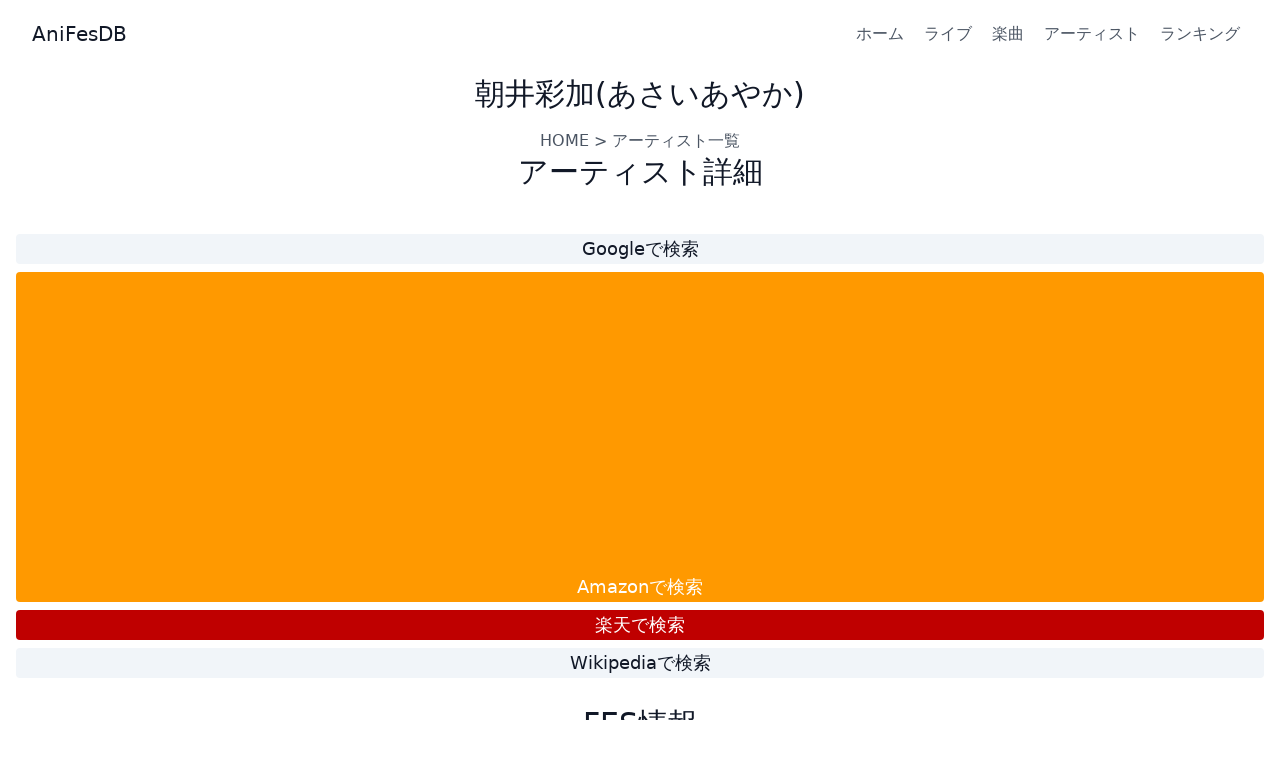

--- FILE ---
content_type: text/html; charset=utf-8
request_url: https://anifesdb.net/artist/%E6%9C%9D%E4%BA%95%E5%BD%A9%E5%8A%A0/
body_size: 2460
content:
<!DOCTYPE html>
<html lang="ja">
  <head prefix="og: http://ogp.me/ns# fb: http://ogp.me/ns/fb# article: http://ogp.me/ns/article#">
    <meta charset="utf-8">
    <meta name="viewport" content="width=device-width, initial-scale=1">
    <link rel="apple-touch-icon" sizes="57x57" href="/img/apple-icon-57x57.png">
    <link rel="apple-touch-icon" sizes="60x60" href="/img/apple-icon-60x60.png">
    <link rel="apple-touch-icon" sizes="72x72" href="/img/apple-icon-72x72.png">
    <link rel="apple-touch-icon" sizes="76x76" href="/img/apple-icon-76x76.png">
    <link rel="apple-touch-icon" sizes="114x114" href="/img/apple-icon-114x114.png">
    <link rel="apple-touch-icon" sizes="120x120" href="/img/apple-icon-120x120.png">
    <link rel="apple-touch-icon" sizes="144x144" href="/img/apple-icon-144x144.png">
    <link rel="apple-touch-icon" sizes="152x152" href="/img/apple-icon-152x152.png">
    <link rel="apple-touch-icon" sizes="180x180" href="/img/apple-icon-180x180.png">
    <link rel="icon" type="image/png" sizes="192x192" href="/img/android-icon-192x192.png">
    <link rel="icon" type="image/png" sizes="32x32" href="/img/favicon-32x32.png">
    <link rel="icon" type="image/png" sizes="96x96" href="/img/favicon-96x96.png">
    <link rel="icon" type="image/png" sizes="16x16" href="/img/favicon-16x16.png">
    <link rel="sitemap" href="/sitemap-index.xml">
    <meta name="msapplication-TileColor" content="#ffffff">
    <meta name="msapplication-TileImage" content="/ms-icon-144x144.png">
    <script src="/js/tag.js"></script>
    <meta property="fb:app_id" content="138461676730429">
    <meta property="og:title" content="朝井彩加 | アーティスト詳細 | AnifesDB">
    <meta property="og:url" content="https://anifesdb.net/artist/%E6%9C%9D%E4%BA%95%E5%BD%A9%E5%8A%A0/">
    <meta property="og:site_name" content="AniFesDB">
    <meta property="og:type" content="article">
    <meta property="og:image" content="https://anifesdb.net/img/icon.png">
    <meta name="twitter:site" content="@anifesdb">
    <meta name="twitter:card" content="summary">
    <meta name="msvalidate.01" content="724C5C3669C4E1B4E56C498E149A55B8">
    <title>朝井彩加 | アーティスト詳細 | AnifesDB</title>
  <link rel="stylesheet" href="/_astro/about.d9f7d493.css" /></head>
  <body>
    <header class="text-gray-600 body-font">
    <div class="container mx-auto flex flex-wrap p-5 flex-col md:flex-row items-center">
      <a class="flex title-font font-medium items-center text-gray-900 mb-4 md:mb-0" href="/">
        <span class="ml-3 text-xl">AniFesDB</span>
      </a>
      <nav class="md:ml-auto flex flex-wrap items-center text-base justify-center">
        <a class="mr-5 hover:underline" href="/">ホーム</a>
        <a class="mr-5 hover:underline" href="/live/">ライブ</a>
        <a class="mr-5 hover:underline" href="/song/">楽曲</a>
        <a class="mr-5 hover:underline" href="/artist/">アーティスト</a>
        <a class="mr-5 hover:underline" href="/ranking/">ランキング</a>
      </nav>
    </div>
  </header>
    <article>
      
	<section class="text-gray-600 body-font">
		<div class="container px-2 py-2 mx-auto">
		  <div class="flex flex-col text-center w-full mb-4">
			<h1 class="sm:text-3xl text-2xl font-medium title-font mb-4 text-gray-900">朝井彩加(あさいあやか)</h1>
			<p class="lg:w-2/3 mx-auto leading-relaxed text-base"><a href="/">HOME</a> &gt; <a href="/artist">アーティスト一覧</a></p>
			<h2 class="sm:text-3xl text-2xl font-medium title-font mb-4 text-gray-900">アーティスト詳細</h2>
			<table class="table-fixed my-5 border-separate border-spacing-2">
				<tbody>
					<tr class="border-t border-gray-200">
						<td class="text-gray-900 bg-slate-100 rounded"><a class="block w-full h-full text-lg" href="https://www.google.com/search?q=朝井彩加" target="_blank">Googleで検索</a></td>
					</tr>
					<tr class="border-t border-gray-200">
						<td class="bg-amazon text-white rounded"><a class="block w-full h-full text-lg" href="https://www.amazon.co.jp/gp/search?ie=UTF8&#38;tag=anifesdb-22&#38;linkCode=ur2&#38;linkId=3c6d4875e5b6c1c5ba898965ef5acb1c&#38;camp=247&#38;creative=1211&#38;index=aps&#38;keywords=朝井彩加" target="_blank" rel="nofollow sponsored noopener">Amazonで検索</a></td>
					</tr>
					<tr class="border-t border-gray-200">
						<td class="bg-rakuten text-white rounded"><a class="block w-full h-full text-lg" href="https://hb.afl.rakuten.co.jp/hgc/032b53ee.4b34c5ee.0f4a541e.f440145e/?pc=https%3A%2F%2Fsearch.rakuten.co.jp%2Fsearch%2Fmall%2F朝井彩加%2F&#38;link_type=text&#38;ut=eyJwYWdlIjoidXJsIiwidHlwZSI6InRleHQiLCJjb2wiOjF9" target="_blank" rel="nofollow sponsored noopener">楽天で検索</a></td>
					</tr>
					<tr class="border-t border-gray-200">
						<td class="text-gray-900 bg-slate-100 rounded"><a class="block w-full h-full text-lg" href="https://ja.wikipedia.org/w/index.php?search=朝井彩加" target="_blank">Wikipediaで検索</a></td>
					</tr>
				</tbody>
			</table>
			<h2 class="sm:text-3xl text-2xl font-medium title-font mb-4 text-gray-900">FES情報</h2>
			<table class="table-fixed">
				<thead>
				  <tr>
					<th>年月日</th>
					<th>公演名</th>
					<th>曲名</th>
					<th>曲順</th>
				  </tr>
				</thead>
				<tbody>
					<tr class="border-t border-gray-200 py-2">
							<td class="text-gray-500">2024/9/1</td>
							<td class="text-blue-500 hover:underline"><a href="/live/Animelo Summer Live/2024-9-1">Animelo Summer Live 2024 -Stargazer-: DAY3</a></td>
							<td class="text-blue-500 hover:underline"><a href="/song/トゥッティ！">トゥッティ！</a></td>
							<td class="text-gray-500 w-10">21</td>
						</tr><tr class="border-t border-gray-200 py-2">
							<td class="text-gray-500">2024/9/1</td>
							<td class="text-blue-500 hover:underline"><a href="/live/Animelo Summer Live/2024-9-1">Animelo Summer Live 2024 -Stargazer-: DAY3</a></td>
							<td class="text-blue-500 hover:underline"><a href="/song/音色の彼方">音色の彼方</a></td>
							<td class="text-gray-500 w-10">22</td>
						</tr><tr class="border-t border-gray-200 py-2">
							<td class="text-gray-500">2024/9/1</td>
							<td class="text-blue-500 hover:underline"><a href="/live/Animelo Summer Live/2024-9-1">Animelo Summer Live 2024 -Stargazer-: DAY3</a></td>
							<td class="text-blue-500 hover:underline"><a href="/song/DREAM_SOLISTER">DREAM SOLISTER</a></td>
							<td class="text-gray-500 w-10">23</td>
						</tr><tr class="border-t border-gray-200 py-2">
							<td class="text-gray-500">2024/9/1</td>
							<td class="text-blue-500 hover:underline"><a href="/live/Animelo Summer Live/2024-9-1">Animelo Summer Live 2024 -Stargazer-: DAY3</a></td>
							<td class="text-blue-500 hover:underline"><a href="/song/ReCoda">ReCoda</a></td>
							<td class="text-gray-500 w-10">24</td>
						</tr><tr class="border-t border-gray-200 py-2">
							<td class="text-gray-500">2019/8/31</td>
							<td class="text-blue-500 hover:underline"><a href="/live/Animelo Summer Live/2019-8-31">Animelo Summer Live 2019 -STORY-: 2日目</a></td>
							<td class="text-blue-500 hover:underline"><a href="/song/DREAM_SOLISTER">DREAM SOLISTER</a></td>
							<td class="text-gray-500 w-10">30</td>
						</tr><tr class="border-t border-gray-200 py-2">
							<td class="text-gray-500">2019/8/31</td>
							<td class="text-blue-500 hover:underline"><a href="/live/Animelo Summer Live/2019-8-31">Animelo Summer Live 2019 -STORY-: 2日目</a></td>
							<td class="text-blue-500 hover:underline"><a href="/song/トゥッティ！">トゥッティ！</a></td>
							<td class="text-gray-500 w-10">31</td>
						</tr><tr class="border-t border-gray-200 py-2">
							<td class="text-gray-500">2016/8/27</td>
							<td class="text-blue-500 hover:underline"><a href="/live/Animelo Summer Live/2016-8-27">Animelo Summer Live 2016 刻-TOKI-: 2日目</a></td>
							<td class="text-blue-500 hover:underline"><a href="/song/トゥッティ！">トゥッティ！</a></td>
							<td class="text-gray-500 w-10">7</td>
						</tr>
				</tbody>
			</table>
		</div>
	  </div>
	</section>
 <!-- ここにコンテンツが挿入されます -->
    </article>
    <footer class="text-gray-600 body-font">
  <div class="container px-5 py-8 mx-auto flex items-center sm:flex-row flex-col">
    <a href="/" class="flex title-font font-medium items-center md:justify-start justify-center hover:underline">
      <span class="ml-3 text-xl">AniFesDB</span>
    </a>
    <p class="text-sm text-gray-500 sm:ml-4 sm:pl-4 sm:border-l-2 sm:border-gray-200 sm:py-2 sm:mt-0 mt-4">© 2017 AniFesDB —
      <a href="/about" class="text-blue-500 ml-1 hover:underline" rel="noopener noreferrer">AniFesDBについて</a>
    </p>
    <p class="text-sm text-gray-500 sm:ml-4 sm:pl-4 sm:border-l-2 sm:border-gray-200 sm:py-2 sm:mt-0 mt-4">
      <a href="/privacy" class="text-blue-500 ml-1 hover:underline" rel="noopener noreferrer">プライバシーポリシー</a>
    </p>
    <p class="text-sm text-gray-500 sm:ml-4 sm:pl-4 sm:border-l-2 sm:border-gray-200 sm:py-2 sm:mt-0 mt-4">
      <a href="/contact" class="text-blue-500 ml-1 hover:underline" rel="noopener noreferrer">お問い合わせ</a>
    </p>
    <span class="inline-flex sm:ml-auto sm:mt-0 mt-4 justify-center sm:justify-start">
      <a class="ml-3 text-blue-500 hover:underline" href="https://twitter.com/anifesdb" target="_blank">
        <svg fill="currentColor" stroke-linecap="round" stroke-linejoin="round" stroke-width="2" class="w-5 h-5" viewBox="0 0 24 24">
          <path d="M23 3a10.9 10.9 0 01-3.14 1.53 4.48 4.48 0 00-7.86 3v1A10.66 10.66 0 013 4s-4 9 5 13a11.64 11.64 0 01-7 2c9 5 20 0 20-11.5a4.5 4.5 0 00-.08-.83A7.72 7.72 0 0023 3z"></path>
        </svg>
      </a>
    </span>
  </div>
</footer>
  <!-- Cloudflare Pages Analytics --><script defer src='https://static.cloudflareinsights.com/beacon.min.js' data-cf-beacon='{"token": "12130877c53c43dabd215c3dabcac179"}'></script><!-- Cloudflare Pages Analytics --></body></html>

--- FILE ---
content_type: text/html; charset=utf-8
request_url: https://www.google.com/recaptcha/api2/aframe
body_size: 266
content:
<!DOCTYPE HTML><html><head><meta http-equiv="content-type" content="text/html; charset=UTF-8"></head><body><script nonce="_KbW_lN0DqyOImDIfD_lLw">/** Anti-fraud and anti-abuse applications only. See google.com/recaptcha */ try{var clients={'sodar':'https://pagead2.googlesyndication.com/pagead/sodar?'};window.addEventListener("message",function(a){try{if(a.source===window.parent){var b=JSON.parse(a.data);var c=clients[b['id']];if(c){var d=document.createElement('img');d.src=c+b['params']+'&rc='+(localStorage.getItem("rc::a")?sessionStorage.getItem("rc::b"):"");window.document.body.appendChild(d);sessionStorage.setItem("rc::e",parseInt(sessionStorage.getItem("rc::e")||0)+1);localStorage.setItem("rc::h",'1768632701601');}}}catch(b){}});window.parent.postMessage("_grecaptcha_ready", "*");}catch(b){}</script></body></html>